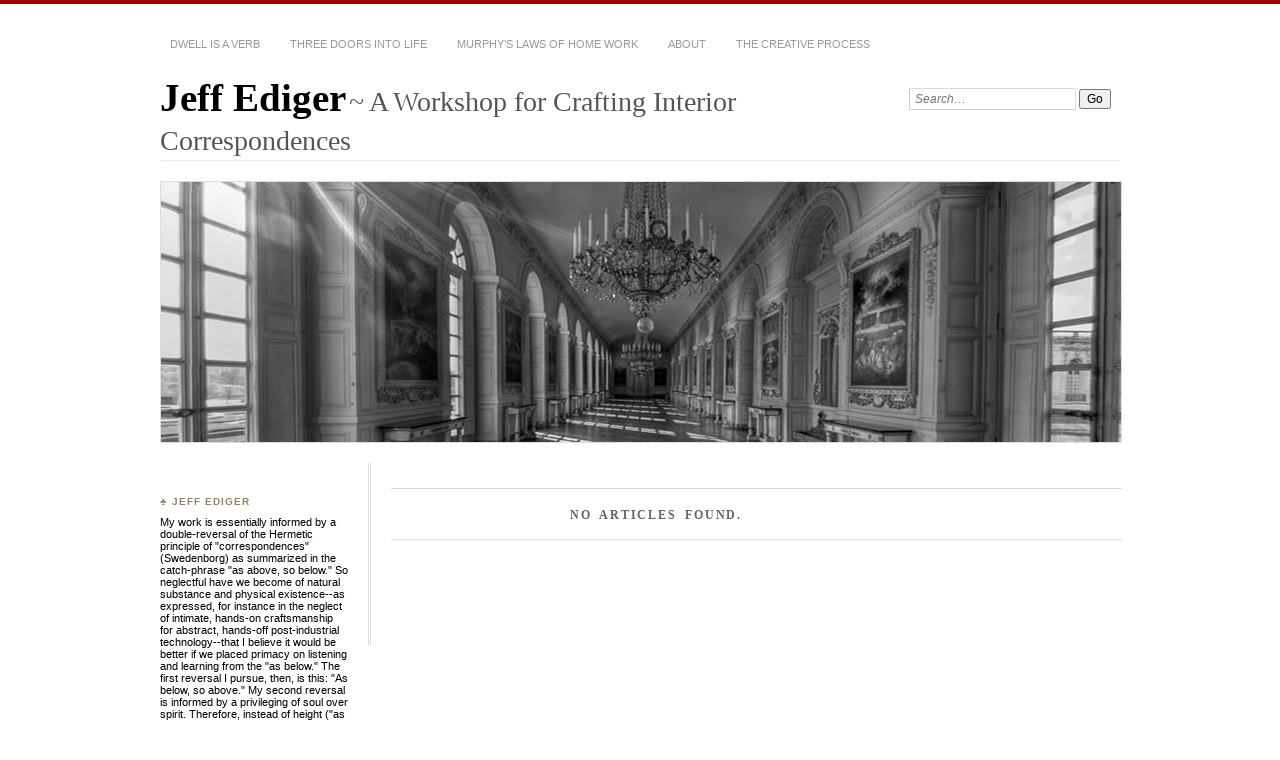

--- FILE ---
content_type: text/html; charset=UTF-8
request_url: http://www.jeffediger.com/tag/4-33
body_size: 8275
content:
<!DOCTYPE html>
<!--[if IE 7]>
<html id="ie7" lang="en-US">
<![endif]-->
<!--[if IE 8]>
<html id="ie8" lang="en-US">
<![endif]-->
<!--[if !(IE 6) | !(IE 7) | !(IE 8)]><!-->
<html lang="en-US">
<!--<![endif]-->
<head>
<meta charset="UTF-8" />
<meta name="viewport" content="width=device-width" />
<title> &raquo; 4&#8242; 33&#8243; Jeff Ediger</title>
<link rel="profile" href="http://gmpg.org/xfn/11" />
<link rel="stylesheet" href="http://www.jeffediger.com/wp-content/themes/chateau/style.css" type="text/css" media="screen" />
<link rel="pingback" href="http://www.jeffediger.com/xmlrpc.php" />
<!--[if lt IE 9]>
<script src="http://www.jeffediger.com/wp-content/themes/chateau/js/html5.js" type="text/javascript"></script>
<![endif]-->
<meta name='robots' content='max-image-preview:large' />
<link rel="alternate" type="application/rss+xml" title="Jeff Ediger &raquo; Feed" href="http://www.jeffediger.com/feed" />
<link rel="alternate" type="application/rss+xml" title="Jeff Ediger &raquo; Comments Feed" href="http://www.jeffediger.com/comments/feed" />
<link rel="alternate" type="application/rss+xml" title="Jeff Ediger &raquo; 4&#039; 33&quot; Tag Feed" href="http://www.jeffediger.com/tag/4-33/feed" />
<style id='wp-img-auto-sizes-contain-inline-css' type='text/css'>
img:is([sizes=auto i],[sizes^="auto," i]){contain-intrinsic-size:3000px 1500px}
/*# sourceURL=wp-img-auto-sizes-contain-inline-css */
</style>
<style id='wp-emoji-styles-inline-css' type='text/css'>

	img.wp-smiley, img.emoji {
		display: inline !important;
		border: none !important;
		box-shadow: none !important;
		height: 1em !important;
		width: 1em !important;
		margin: 0 0.07em !important;
		vertical-align: -0.1em !important;
		background: none !important;
		padding: 0 !important;
	}
/*# sourceURL=wp-emoji-styles-inline-css */
</style>
<style id='wp-block-library-inline-css' type='text/css'>
:root{--wp-block-synced-color:#7a00df;--wp-block-synced-color--rgb:122,0,223;--wp-bound-block-color:var(--wp-block-synced-color);--wp-editor-canvas-background:#ddd;--wp-admin-theme-color:#007cba;--wp-admin-theme-color--rgb:0,124,186;--wp-admin-theme-color-darker-10:#006ba1;--wp-admin-theme-color-darker-10--rgb:0,107,160.5;--wp-admin-theme-color-darker-20:#005a87;--wp-admin-theme-color-darker-20--rgb:0,90,135;--wp-admin-border-width-focus:2px}@media (min-resolution:192dpi){:root{--wp-admin-border-width-focus:1.5px}}.wp-element-button{cursor:pointer}:root .has-very-light-gray-background-color{background-color:#eee}:root .has-very-dark-gray-background-color{background-color:#313131}:root .has-very-light-gray-color{color:#eee}:root .has-very-dark-gray-color{color:#313131}:root .has-vivid-green-cyan-to-vivid-cyan-blue-gradient-background{background:linear-gradient(135deg,#00d084,#0693e3)}:root .has-purple-crush-gradient-background{background:linear-gradient(135deg,#34e2e4,#4721fb 50%,#ab1dfe)}:root .has-hazy-dawn-gradient-background{background:linear-gradient(135deg,#faaca8,#dad0ec)}:root .has-subdued-olive-gradient-background{background:linear-gradient(135deg,#fafae1,#67a671)}:root .has-atomic-cream-gradient-background{background:linear-gradient(135deg,#fdd79a,#004a59)}:root .has-nightshade-gradient-background{background:linear-gradient(135deg,#330968,#31cdcf)}:root .has-midnight-gradient-background{background:linear-gradient(135deg,#020381,#2874fc)}:root{--wp--preset--font-size--normal:16px;--wp--preset--font-size--huge:42px}.has-regular-font-size{font-size:1em}.has-larger-font-size{font-size:2.625em}.has-normal-font-size{font-size:var(--wp--preset--font-size--normal)}.has-huge-font-size{font-size:var(--wp--preset--font-size--huge)}.has-text-align-center{text-align:center}.has-text-align-left{text-align:left}.has-text-align-right{text-align:right}.has-fit-text{white-space:nowrap!important}#end-resizable-editor-section{display:none}.aligncenter{clear:both}.items-justified-left{justify-content:flex-start}.items-justified-center{justify-content:center}.items-justified-right{justify-content:flex-end}.items-justified-space-between{justify-content:space-between}.screen-reader-text{border:0;clip-path:inset(50%);height:1px;margin:-1px;overflow:hidden;padding:0;position:absolute;width:1px;word-wrap:normal!important}.screen-reader-text:focus{background-color:#ddd;clip-path:none;color:#444;display:block;font-size:1em;height:auto;left:5px;line-height:normal;padding:15px 23px 14px;text-decoration:none;top:5px;width:auto;z-index:100000}html :where(.has-border-color){border-style:solid}html :where([style*=border-top-color]){border-top-style:solid}html :where([style*=border-right-color]){border-right-style:solid}html :where([style*=border-bottom-color]){border-bottom-style:solid}html :where([style*=border-left-color]){border-left-style:solid}html :where([style*=border-width]){border-style:solid}html :where([style*=border-top-width]){border-top-style:solid}html :where([style*=border-right-width]){border-right-style:solid}html :where([style*=border-bottom-width]){border-bottom-style:solid}html :where([style*=border-left-width]){border-left-style:solid}html :where(img[class*=wp-image-]){height:auto;max-width:100%}:where(figure){margin:0 0 1em}html :where(.is-position-sticky){--wp-admin--admin-bar--position-offset:var(--wp-admin--admin-bar--height,0px)}@media screen and (max-width:600px){html :where(.is-position-sticky){--wp-admin--admin-bar--position-offset:0px}}

/*# sourceURL=wp-block-library-inline-css */
</style><style id='global-styles-inline-css' type='text/css'>
:root{--wp--preset--aspect-ratio--square: 1;--wp--preset--aspect-ratio--4-3: 4/3;--wp--preset--aspect-ratio--3-4: 3/4;--wp--preset--aspect-ratio--3-2: 3/2;--wp--preset--aspect-ratio--2-3: 2/3;--wp--preset--aspect-ratio--16-9: 16/9;--wp--preset--aspect-ratio--9-16: 9/16;--wp--preset--color--black: #000000;--wp--preset--color--cyan-bluish-gray: #abb8c3;--wp--preset--color--white: #ffffff;--wp--preset--color--pale-pink: #f78da7;--wp--preset--color--vivid-red: #cf2e2e;--wp--preset--color--luminous-vivid-orange: #ff6900;--wp--preset--color--luminous-vivid-amber: #fcb900;--wp--preset--color--light-green-cyan: #7bdcb5;--wp--preset--color--vivid-green-cyan: #00d084;--wp--preset--color--pale-cyan-blue: #8ed1fc;--wp--preset--color--vivid-cyan-blue: #0693e3;--wp--preset--color--vivid-purple: #9b51e0;--wp--preset--gradient--vivid-cyan-blue-to-vivid-purple: linear-gradient(135deg,rgb(6,147,227) 0%,rgb(155,81,224) 100%);--wp--preset--gradient--light-green-cyan-to-vivid-green-cyan: linear-gradient(135deg,rgb(122,220,180) 0%,rgb(0,208,130) 100%);--wp--preset--gradient--luminous-vivid-amber-to-luminous-vivid-orange: linear-gradient(135deg,rgb(252,185,0) 0%,rgb(255,105,0) 100%);--wp--preset--gradient--luminous-vivid-orange-to-vivid-red: linear-gradient(135deg,rgb(255,105,0) 0%,rgb(207,46,46) 100%);--wp--preset--gradient--very-light-gray-to-cyan-bluish-gray: linear-gradient(135deg,rgb(238,238,238) 0%,rgb(169,184,195) 100%);--wp--preset--gradient--cool-to-warm-spectrum: linear-gradient(135deg,rgb(74,234,220) 0%,rgb(151,120,209) 20%,rgb(207,42,186) 40%,rgb(238,44,130) 60%,rgb(251,105,98) 80%,rgb(254,248,76) 100%);--wp--preset--gradient--blush-light-purple: linear-gradient(135deg,rgb(255,206,236) 0%,rgb(152,150,240) 100%);--wp--preset--gradient--blush-bordeaux: linear-gradient(135deg,rgb(254,205,165) 0%,rgb(254,45,45) 50%,rgb(107,0,62) 100%);--wp--preset--gradient--luminous-dusk: linear-gradient(135deg,rgb(255,203,112) 0%,rgb(199,81,192) 50%,rgb(65,88,208) 100%);--wp--preset--gradient--pale-ocean: linear-gradient(135deg,rgb(255,245,203) 0%,rgb(182,227,212) 50%,rgb(51,167,181) 100%);--wp--preset--gradient--electric-grass: linear-gradient(135deg,rgb(202,248,128) 0%,rgb(113,206,126) 100%);--wp--preset--gradient--midnight: linear-gradient(135deg,rgb(2,3,129) 0%,rgb(40,116,252) 100%);--wp--preset--font-size--small: 13px;--wp--preset--font-size--medium: 20px;--wp--preset--font-size--large: 36px;--wp--preset--font-size--x-large: 42px;--wp--preset--spacing--20: 0.44rem;--wp--preset--spacing--30: 0.67rem;--wp--preset--spacing--40: 1rem;--wp--preset--spacing--50: 1.5rem;--wp--preset--spacing--60: 2.25rem;--wp--preset--spacing--70: 3.38rem;--wp--preset--spacing--80: 5.06rem;--wp--preset--shadow--natural: 6px 6px 9px rgba(0, 0, 0, 0.2);--wp--preset--shadow--deep: 12px 12px 50px rgba(0, 0, 0, 0.4);--wp--preset--shadow--sharp: 6px 6px 0px rgba(0, 0, 0, 0.2);--wp--preset--shadow--outlined: 6px 6px 0px -3px rgb(255, 255, 255), 6px 6px rgb(0, 0, 0);--wp--preset--shadow--crisp: 6px 6px 0px rgb(0, 0, 0);}:where(.is-layout-flex){gap: 0.5em;}:where(.is-layout-grid){gap: 0.5em;}body .is-layout-flex{display: flex;}.is-layout-flex{flex-wrap: wrap;align-items: center;}.is-layout-flex > :is(*, div){margin: 0;}body .is-layout-grid{display: grid;}.is-layout-grid > :is(*, div){margin: 0;}:where(.wp-block-columns.is-layout-flex){gap: 2em;}:where(.wp-block-columns.is-layout-grid){gap: 2em;}:where(.wp-block-post-template.is-layout-flex){gap: 1.25em;}:where(.wp-block-post-template.is-layout-grid){gap: 1.25em;}.has-black-color{color: var(--wp--preset--color--black) !important;}.has-cyan-bluish-gray-color{color: var(--wp--preset--color--cyan-bluish-gray) !important;}.has-white-color{color: var(--wp--preset--color--white) !important;}.has-pale-pink-color{color: var(--wp--preset--color--pale-pink) !important;}.has-vivid-red-color{color: var(--wp--preset--color--vivid-red) !important;}.has-luminous-vivid-orange-color{color: var(--wp--preset--color--luminous-vivid-orange) !important;}.has-luminous-vivid-amber-color{color: var(--wp--preset--color--luminous-vivid-amber) !important;}.has-light-green-cyan-color{color: var(--wp--preset--color--light-green-cyan) !important;}.has-vivid-green-cyan-color{color: var(--wp--preset--color--vivid-green-cyan) !important;}.has-pale-cyan-blue-color{color: var(--wp--preset--color--pale-cyan-blue) !important;}.has-vivid-cyan-blue-color{color: var(--wp--preset--color--vivid-cyan-blue) !important;}.has-vivid-purple-color{color: var(--wp--preset--color--vivid-purple) !important;}.has-black-background-color{background-color: var(--wp--preset--color--black) !important;}.has-cyan-bluish-gray-background-color{background-color: var(--wp--preset--color--cyan-bluish-gray) !important;}.has-white-background-color{background-color: var(--wp--preset--color--white) !important;}.has-pale-pink-background-color{background-color: var(--wp--preset--color--pale-pink) !important;}.has-vivid-red-background-color{background-color: var(--wp--preset--color--vivid-red) !important;}.has-luminous-vivid-orange-background-color{background-color: var(--wp--preset--color--luminous-vivid-orange) !important;}.has-luminous-vivid-amber-background-color{background-color: var(--wp--preset--color--luminous-vivid-amber) !important;}.has-light-green-cyan-background-color{background-color: var(--wp--preset--color--light-green-cyan) !important;}.has-vivid-green-cyan-background-color{background-color: var(--wp--preset--color--vivid-green-cyan) !important;}.has-pale-cyan-blue-background-color{background-color: var(--wp--preset--color--pale-cyan-blue) !important;}.has-vivid-cyan-blue-background-color{background-color: var(--wp--preset--color--vivid-cyan-blue) !important;}.has-vivid-purple-background-color{background-color: var(--wp--preset--color--vivid-purple) !important;}.has-black-border-color{border-color: var(--wp--preset--color--black) !important;}.has-cyan-bluish-gray-border-color{border-color: var(--wp--preset--color--cyan-bluish-gray) !important;}.has-white-border-color{border-color: var(--wp--preset--color--white) !important;}.has-pale-pink-border-color{border-color: var(--wp--preset--color--pale-pink) !important;}.has-vivid-red-border-color{border-color: var(--wp--preset--color--vivid-red) !important;}.has-luminous-vivid-orange-border-color{border-color: var(--wp--preset--color--luminous-vivid-orange) !important;}.has-luminous-vivid-amber-border-color{border-color: var(--wp--preset--color--luminous-vivid-amber) !important;}.has-light-green-cyan-border-color{border-color: var(--wp--preset--color--light-green-cyan) !important;}.has-vivid-green-cyan-border-color{border-color: var(--wp--preset--color--vivid-green-cyan) !important;}.has-pale-cyan-blue-border-color{border-color: var(--wp--preset--color--pale-cyan-blue) !important;}.has-vivid-cyan-blue-border-color{border-color: var(--wp--preset--color--vivid-cyan-blue) !important;}.has-vivid-purple-border-color{border-color: var(--wp--preset--color--vivid-purple) !important;}.has-vivid-cyan-blue-to-vivid-purple-gradient-background{background: var(--wp--preset--gradient--vivid-cyan-blue-to-vivid-purple) !important;}.has-light-green-cyan-to-vivid-green-cyan-gradient-background{background: var(--wp--preset--gradient--light-green-cyan-to-vivid-green-cyan) !important;}.has-luminous-vivid-amber-to-luminous-vivid-orange-gradient-background{background: var(--wp--preset--gradient--luminous-vivid-amber-to-luminous-vivid-orange) !important;}.has-luminous-vivid-orange-to-vivid-red-gradient-background{background: var(--wp--preset--gradient--luminous-vivid-orange-to-vivid-red) !important;}.has-very-light-gray-to-cyan-bluish-gray-gradient-background{background: var(--wp--preset--gradient--very-light-gray-to-cyan-bluish-gray) !important;}.has-cool-to-warm-spectrum-gradient-background{background: var(--wp--preset--gradient--cool-to-warm-spectrum) !important;}.has-blush-light-purple-gradient-background{background: var(--wp--preset--gradient--blush-light-purple) !important;}.has-blush-bordeaux-gradient-background{background: var(--wp--preset--gradient--blush-bordeaux) !important;}.has-luminous-dusk-gradient-background{background: var(--wp--preset--gradient--luminous-dusk) !important;}.has-pale-ocean-gradient-background{background: var(--wp--preset--gradient--pale-ocean) !important;}.has-electric-grass-gradient-background{background: var(--wp--preset--gradient--electric-grass) !important;}.has-midnight-gradient-background{background: var(--wp--preset--gradient--midnight) !important;}.has-small-font-size{font-size: var(--wp--preset--font-size--small) !important;}.has-medium-font-size{font-size: var(--wp--preset--font-size--medium) !important;}.has-large-font-size{font-size: var(--wp--preset--font-size--large) !important;}.has-x-large-font-size{font-size: var(--wp--preset--font-size--x-large) !important;}
/*# sourceURL=global-styles-inline-css */
</style>

<style id='classic-theme-styles-inline-css' type='text/css'>
/*! This file is auto-generated */
.wp-block-button__link{color:#fff;background-color:#32373c;border-radius:9999px;box-shadow:none;text-decoration:none;padding:calc(.667em + 2px) calc(1.333em + 2px);font-size:1.125em}.wp-block-file__button{background:#32373c;color:#fff;text-decoration:none}
/*# sourceURL=/wp-includes/css/classic-themes.min.css */
</style>
<link rel="https://api.w.org/" href="http://www.jeffediger.com/wp-json/" /><link rel="alternate" title="JSON" type="application/json" href="http://www.jeffediger.com/wp-json/wp/v2/tags/114" /><link rel="EditURI" type="application/rsd+xml" title="RSD" href="http://www.jeffediger.com/xmlrpc.php?rsd" />
<meta name="generator" content="WordPress 6.9" />
</head>

<body class="archive tag tag-4-33 tag-114 wp-theme-chateau two-column sidebar-content">
<div id="page" class="hfeed">
	<div id="page-inner">
		<header id="branding" role="banner">
			<nav id="menu" role="navigation">
				<ul class="menu clear-fix">
<li class="page_item page-item-2"><a href="http://www.jeffediger.com/dwell">Dwell is a Verb</a></li>
<li class="page_item page-item-211"><a href="http://www.jeffediger.com/three-doors-into-life">Three Doors into Life</a></li>
<li class="page_item page-item-204"><a href="http://www.jeffediger.com/murphys-laws-of-home-work-2">Murphy&#8217;s Laws of Home Work</a></li>
<li class="page_item page-item-12"><a href="http://www.jeffediger.com/about">About</a></li>
<li class="page_item page-item-223 page_item_has_children"><a href="http://www.jeffediger.com/the-creative-process">The Creative Process</a>
<ul class='children'>
	<li class="page_item page-item-245"><a href="http://www.jeffediger.com/the-creative-process/oops-huh-ahah-part-one">Oops@#$! Huh??? Ahah!!! Part One</a></li>
	<li class="page_item page-item-261"><a href="http://www.jeffediger.com/the-creative-process/oops-huh-ahah-part-two">Oops@#$@#! Huh??? Ahah!!! (Part Two)</a></li>
	<li class="page_item page-item-230"><a href="http://www.jeffediger.com/the-creative-process/what-kind-of-time-is-money">What Kind of Time is Money?</a></li>
	<li class="page_item page-item-239"><a href="http://www.jeffediger.com/the-creative-process/from-flights-of-fancy-to-literal-inspiration">From Flights of Fancy to Literal Inspiration</a></li>
	<li class="page_item page-item-243"><a href="http://www.jeffediger.com/the-creative-process/invest-your-agony-in-ecstasy">Invest Your Agony in Ecstasy</a></li>
	<li class="page_item page-item-283"><a href="http://www.jeffediger.com/the-creative-process/synaesthesia-part-1-when-walls-begin-to-breathe-inspiring-the-finish-with-liveliness">Synaesthesia (Part 1): When Walls Begin to Breathe (Inspiring the Finish with Liveliness)</a></li>
	<li class="page_item page-item-259"><a href="http://www.jeffediger.com/the-creative-process/synaesthesia-part-2-the-sound-of-one-room-clapping">Synaesthesia (Part 2): The Sound of One Room Clapping</a></li>
	<li class="page_item page-item-265"><a href="http://www.jeffediger.com/the-creative-process/synaesthesia-part-three-the-sound-of-the-focal-point">Synaesthesia (Part 3): The Sound of the Focal Point</a></li>
</ul>
</li>
</ul>
			</nav><!-- end #menu -->
			
			<div id="main-title">
				<hgroup>
					<h1 id="site-title"><a href="http://www.jeffediger.com/" title="Jeff Ediger" rel="home">Jeff Ediger</a></h1>
												<h2 id="site-description">~ A Workshop for Crafting Interior Correspondences</h2>
									</hgroup>
			</div><!-- end #main-title -->
			
							<div id="search">
					
<form method="get" action="http://www.jeffediger.com//" >
	<div>
		<label for="s" class="assistive-text">Search:</label>
		<input type="text" value="Search&hellip;" name="s" id="s" onfocus="this.value=''" />
		<input type="submit" name="search" value="Go" />
	</div>
</form>				</div><!-- end #search -->
						
			<div id="main-image">
							<a href="http://www.jeffediger.com/">
												<img src="http://www.jeffediger.com/wp-content/themes/chateau/images/chateau-default.jpg" width="960" height="260" alt="Jeff Ediger" title="Jeff Ediger" />
									</a>
						</div><!-- end #main-image -->
		</header><!-- #branding -->
		<div id="main" class="clear-fix"><div id="primary">
	<div id="content" class="clear-fix" role="main">
		<div class="more-posts">

			
				<header class="page-header">
					<h1 class="page-title">
						No articles found.					</h1>
				</header>

			
		</div><!-- end #more-posts -->
	</div><!-- end #content -->
</div><!-- end #primary -->

	<div id="secondary" class="widget-area" role="complementary">

		<aside id="text-3" class="sidebar-widget widget_text"><h1>&clubs; Jeff Ediger</h1>			<div class="textwidget">My work is essentially informed by a double-reversal of the Hermetic principle of "correspondences" (Swedenborg) as summarized in the catch-phrase  "as above, so below."  So neglectful have we become of natural substance and physical existence--as expressed, for instance in the neglect of  intimate, hands-on craftsmanship for abstract, hands-off post-industrial technology--that I believe it would be better if we placed primacy on listening and learning from the "as below."  The first reversal I pursue, then, is this:  "As below, so above."  

My second reversal is informed by a privileging of soul over spirit.   Therefore, instead of height ("as above"), my primary interest is in depth ("within").  The kind of  "correspondences" I pursue, then, can be summarized in this restatement:  "As without, so within."  

More specifically, I am interested in homelessness and dwelling as they relate to the soul.  What does it mean for the soul to come home to itself as well as to communion with other souls?  i explore three realms of domesticity for the sake of discerning correspondences to the soul's homecoming--dwelling, nourishment, and hospitality.  
</div>
		</aside><aside id="text-4" class="sidebar-widget widget_text">			<div class="textwidget"><img src="http://www.jeffediger.com/wp-content/uploads/2012/01/jeffLeaning-web-copy2.jpg" title="me" />`

</div>
		</aside><aside id="tag_cloud-2" class="sidebar-widget widget_tag_cloud"><h1>&clubs; Tags</h1><div class="tagcloud"><a href="http://www.jeffediger.com/tag/3-m" class="tag-cloud-link tag-link-47 tag-link-position-1" style="font-size: 8pt;" aria-label="3-M (1 item)">3-M</a>
<a href="http://www.jeffediger.com/tag/ahah" class="tag-cloud-link tag-link-63 tag-link-position-2" style="font-size: 13.25pt;" aria-label="ahah (2 items)">ahah</a>
<a href="http://www.jeffediger.com/tag/analine-dye" class="tag-cloud-link tag-link-45 tag-link-position-3" style="font-size: 8pt;" aria-label="analine dye (1 item)">analine dye</a>
<a href="http://www.jeffediger.com/tag/architectural-elements" class="tag-cloud-link tag-link-30 tag-link-position-4" style="font-size: 13.25pt;" aria-label="architectural elements (2 items)">architectural elements</a>
<a href="http://www.jeffediger.com/tag/architectural-restoration" class="tag-cloud-link tag-link-22 tag-link-position-5" style="font-size: 8pt;" aria-label="architectural restoration (1 item)">architectural restoration</a>
<a href="http://www.jeffediger.com/tag/architecture" class="tag-cloud-link tag-link-10 tag-link-position-6" style="font-size: 13.25pt;" aria-label="architecture (2 items)">architecture</a>
<a href="http://www.jeffediger.com/tag/arthur-fry" class="tag-cloud-link tag-link-46 tag-link-position-7" style="font-size: 8pt;" aria-label="Arthur Fry (1 item)">Arthur Fry</a>
<a href="http://www.jeffediger.com/tag/chair" class="tag-cloud-link tag-link-37 tag-link-position-8" style="font-size: 8pt;" aria-label="chair (1 item)">chair</a>
<a href="http://www.jeffediger.com/tag/charlotte-foltz-jones" class="tag-cloud-link tag-link-53 tag-link-position-9" style="font-size: 13.25pt;" aria-label="Charlotte Foltz Jones (2 items)">Charlotte Foltz Jones</a>
<a href="http://www.jeffediger.com/tag/construction" class="tag-cloud-link tag-link-36 tag-link-position-10" style="font-size: 8pt;" aria-label="construction (1 item)">construction</a>
<a href="http://www.jeffediger.com/tag/craftsman" class="tag-cloud-link tag-link-34 tag-link-position-11" style="font-size: 8pt;" aria-label="craftsman (1 item)">craftsman</a>
<a href="http://www.jeffediger.com/tag/craftsmanship" class="tag-cloud-link tag-link-14 tag-link-position-12" style="font-size: 8pt;" aria-label="craftsmanship (1 item)">craftsmanship</a>
<a href="http://www.jeffediger.com/tag/creative-process" class="tag-cloud-link tag-link-111 tag-link-position-13" style="font-size: 13.25pt;" aria-label="creative process (2 items)">creative process</a>
<a href="http://www.jeffediger.com/tag/creativity" class="tag-cloud-link tag-link-40 tag-link-position-14" style="font-size: 16.75pt;" aria-label="creativity (3 items)">creativity</a>
<a href="http://www.jeffediger.com/tag/decorative-finishes" class="tag-cloud-link tag-link-93 tag-link-position-15" style="font-size: 16.75pt;" aria-label="decorative finishes (3 items)">decorative finishes</a>
<a href="http://www.jeffediger.com/tag/demolition" class="tag-cloud-link tag-link-35 tag-link-position-16" style="font-size: 8pt;" aria-label="demolition (1 item)">demolition</a>
<a href="http://www.jeffediger.com/tag/dwelling" class="tag-cloud-link tag-link-8 tag-link-position-17" style="font-size: 8pt;" aria-label="dwelling (1 item)">dwelling</a>
<a href="http://www.jeffediger.com/tag/embodiment" class="tag-cloud-link tag-link-33 tag-link-position-18" style="font-size: 8pt;" aria-label="embodiment (1 item)">embodiment</a>
<a href="http://www.jeffediger.com/tag/faux-finishes" class="tag-cloud-link tag-link-42 tag-link-position-19" style="font-size: 22pt;" aria-label="faux finishes (5 items)">faux finishes</a>
<a href="http://www.jeffediger.com/tag/frozen-music" class="tag-cloud-link tag-link-26 tag-link-position-20" style="font-size: 8pt;" aria-label="frozen music (1 item)">frozen music</a>
<a href="http://www.jeffediger.com/tag/happy-accident" class="tag-cloud-link tag-link-41 tag-link-position-21" style="font-size: 13.25pt;" aria-label="happy accident (2 items)">happy accident</a>
<a href="http://www.jeffediger.com/tag/heidegger" class="tag-cloud-link tag-link-28 tag-link-position-22" style="font-size: 8pt;" aria-label="Heidegger (1 item)">Heidegger</a>
<a href="http://www.jeffediger.com/tag/home" class="tag-cloud-link tag-link-25 tag-link-position-23" style="font-size: 8pt;" aria-label="home (1 item)">home</a>
<a href="http://www.jeffediger.com/tag/house" class="tag-cloud-link tag-link-24 tag-link-position-24" style="font-size: 8pt;" aria-label="house (1 item)">house</a>
<a href="http://www.jeffediger.com/tag/human-dwelling" class="tag-cloud-link tag-link-29 tag-link-position-25" style="font-size: 8pt;" aria-label="human dwelling (1 item)">human dwelling</a>
<a href="http://www.jeffediger.com/tag/imaginal" class="tag-cloud-link tag-link-17 tag-link-position-26" style="font-size: 8pt;" aria-label="imaginal (1 item)">imaginal</a>
<a href="http://www.jeffediger.com/tag/imagination" class="tag-cloud-link tag-link-6 tag-link-position-27" style="font-size: 8pt;" aria-label="imagination (1 item)">imagination</a>
<a href="http://www.jeffediger.com/tag/interior-design" class="tag-cloud-link tag-link-50 tag-link-position-28" style="font-size: 16.75pt;" aria-label="interior design (3 items)">interior design</a>
<a href="http://www.jeffediger.com/tag/jeff-ediger" class="tag-cloud-link tag-link-39 tag-link-position-29" style="font-size: 8pt;" aria-label="Jeff Ediger (1 item)">Jeff Ediger</a>
<a href="http://www.jeffediger.com/tag/levinas" class="tag-cloud-link tag-link-21 tag-link-position-30" style="font-size: 8pt;" aria-label="Levinas (1 item)">Levinas</a>
<a href="http://www.jeffediger.com/tag/listening" class="tag-cloud-link tag-link-12 tag-link-position-31" style="font-size: 8pt;" aria-label="listening (1 item)">listening</a>
<a href="http://www.jeffediger.com/tag/lofty-heights" class="tag-cloud-link tag-link-31 tag-link-position-32" style="font-size: 8pt;" aria-label="lofty heights (1 item)">lofty heights</a>
<a href="http://www.jeffediger.com/tag/malaria" class="tag-cloud-link tag-link-44 tag-link-position-33" style="font-size: 8pt;" aria-label="malaria (1 item)">malaria</a>
<a href="http://www.jeffediger.com/tag/mistakes-that-worked" class="tag-cloud-link tag-link-56 tag-link-position-34" style="font-size: 13.25pt;" aria-label="Mistakes that Worked (2 items)">Mistakes that Worked</a>
<a href="http://www.jeffediger.com/tag/pagoda" class="tag-cloud-link tag-link-32 tag-link-position-35" style="font-size: 8pt;" aria-label="pagoda (1 item)">pagoda</a>
<a href="http://www.jeffediger.com/tag/performance" class="tag-cloud-link tag-link-20 tag-link-position-36" style="font-size: 8pt;" aria-label="performance (1 item)">performance</a>
<a href="http://www.jeffediger.com/tag/poetic" class="tag-cloud-link tag-link-19 tag-link-position-37" style="font-size: 8pt;" aria-label="poetic (1 item)">poetic</a>
<a href="http://www.jeffediger.com/tag/post-it-notes" class="tag-cloud-link tag-link-48 tag-link-position-38" style="font-size: 8pt;" aria-label="post-it notes (1 item)">post-it notes</a>
<a href="http://www.jeffediger.com/tag/restoration" class="tag-cloud-link tag-link-23 tag-link-position-39" style="font-size: 8pt;" aria-label="restoration (1 item)">restoration</a>
<a href="http://www.jeffediger.com/tag/schelling" class="tag-cloud-link tag-link-27 tag-link-position-40" style="font-size: 8pt;" aria-label="Schelling (1 item)">Schelling</a>
<a href="http://www.jeffediger.com/tag/synaesthesia" class="tag-cloud-link tag-link-65 tag-link-position-41" style="font-size: 16.75pt;" aria-label="synaesthesia (3 items)">synaesthesia</a>
<a href="http://www.jeffediger.com/tag/verb" class="tag-cloud-link tag-link-38 tag-link-position-42" style="font-size: 8pt;" aria-label="verb (1 item)">verb</a>
<a href="http://www.jeffediger.com/tag/vignette" class="tag-cloud-link tag-link-18 tag-link-position-43" style="font-size: 8pt;" aria-label="vignette (1 item)">vignette</a>
<a href="http://www.jeffediger.com/tag/wassily-kandinsky" class="tag-cloud-link tag-link-74 tag-link-position-44" style="font-size: 13.25pt;" aria-label="Wassily Kandinsky (2 items)">Wassily Kandinsky</a>
<a href="http://www.jeffediger.com/tag/william-perkins" class="tag-cloud-link tag-link-43 tag-link-position-45" style="font-size: 8pt;" aria-label="William Perkins (1 item)">William Perkins</a></div>
</aside>
	</div><!-- #secondary .widget-area -->


		</div><!-- end #main -->
	</div><!-- end #page-inner -->

	<footer id="colophon" role="contentinfo">
		<div id="footer">
			<div id="footer-inner">
				<div id="footer-inner-inner">
					
				</div><!-- end #footer-inner-inner -->
			</div><!-- end #footer-inner -->
		</div>
		<div id="copyright">
			<div id="copyright-inner">
					<div id="copyright-inner-inner">
					<p>
						<a href="http://wordpress.org/" rel="generator">Proudly powered by WordPress</a>
		Theme: Chateau by <a href="http://ignacioricci.com/" rel="designer">Ignacio Ricci</a>.					</p>
				</div><!-- end #copyright-inner-inner -->
			</div><!-- end #copyright-inner -->
		</div><!-- end #copyright -->
	</footer><!-- end #footer -->

	<script type="speculationrules">
{"prefetch":[{"source":"document","where":{"and":[{"href_matches":"/*"},{"not":{"href_matches":["/wp-*.php","/wp-admin/*","/wp-content/uploads/*","/wp-content/*","/wp-content/plugins/*","/wp-content/themes/chateau/*","/*\\?(.+)"]}},{"not":{"selector_matches":"a[rel~=\"nofollow\"]"}},{"not":{"selector_matches":".no-prefetch, .no-prefetch a"}}]},"eagerness":"conservative"}]}
</script>
<script id="wp-emoji-settings" type="application/json">
{"baseUrl":"https://s.w.org/images/core/emoji/17.0.2/72x72/","ext":".png","svgUrl":"https://s.w.org/images/core/emoji/17.0.2/svg/","svgExt":".svg","source":{"concatemoji":"http://www.jeffediger.com/wp-includes/js/wp-emoji-release.min.js?ver=6.9"}}
</script>
<script type="module">
/* <![CDATA[ */
/*! This file is auto-generated */
const a=JSON.parse(document.getElementById("wp-emoji-settings").textContent),o=(window._wpemojiSettings=a,"wpEmojiSettingsSupports"),s=["flag","emoji"];function i(e){try{var t={supportTests:e,timestamp:(new Date).valueOf()};sessionStorage.setItem(o,JSON.stringify(t))}catch(e){}}function c(e,t,n){e.clearRect(0,0,e.canvas.width,e.canvas.height),e.fillText(t,0,0);t=new Uint32Array(e.getImageData(0,0,e.canvas.width,e.canvas.height).data);e.clearRect(0,0,e.canvas.width,e.canvas.height),e.fillText(n,0,0);const a=new Uint32Array(e.getImageData(0,0,e.canvas.width,e.canvas.height).data);return t.every((e,t)=>e===a[t])}function p(e,t){e.clearRect(0,0,e.canvas.width,e.canvas.height),e.fillText(t,0,0);var n=e.getImageData(16,16,1,1);for(let e=0;e<n.data.length;e++)if(0!==n.data[e])return!1;return!0}function u(e,t,n,a){switch(t){case"flag":return n(e,"\ud83c\udff3\ufe0f\u200d\u26a7\ufe0f","\ud83c\udff3\ufe0f\u200b\u26a7\ufe0f")?!1:!n(e,"\ud83c\udde8\ud83c\uddf6","\ud83c\udde8\u200b\ud83c\uddf6")&&!n(e,"\ud83c\udff4\udb40\udc67\udb40\udc62\udb40\udc65\udb40\udc6e\udb40\udc67\udb40\udc7f","\ud83c\udff4\u200b\udb40\udc67\u200b\udb40\udc62\u200b\udb40\udc65\u200b\udb40\udc6e\u200b\udb40\udc67\u200b\udb40\udc7f");case"emoji":return!a(e,"\ud83e\u1fac8")}return!1}function f(e,t,n,a){let r;const o=(r="undefined"!=typeof WorkerGlobalScope&&self instanceof WorkerGlobalScope?new OffscreenCanvas(300,150):document.createElement("canvas")).getContext("2d",{willReadFrequently:!0}),s=(o.textBaseline="top",o.font="600 32px Arial",{});return e.forEach(e=>{s[e]=t(o,e,n,a)}),s}function r(e){var t=document.createElement("script");t.src=e,t.defer=!0,document.head.appendChild(t)}a.supports={everything:!0,everythingExceptFlag:!0},new Promise(t=>{let n=function(){try{var e=JSON.parse(sessionStorage.getItem(o));if("object"==typeof e&&"number"==typeof e.timestamp&&(new Date).valueOf()<e.timestamp+604800&&"object"==typeof e.supportTests)return e.supportTests}catch(e){}return null}();if(!n){if("undefined"!=typeof Worker&&"undefined"!=typeof OffscreenCanvas&&"undefined"!=typeof URL&&URL.createObjectURL&&"undefined"!=typeof Blob)try{var e="postMessage("+f.toString()+"("+[JSON.stringify(s),u.toString(),c.toString(),p.toString()].join(",")+"));",a=new Blob([e],{type:"text/javascript"});const r=new Worker(URL.createObjectURL(a),{name:"wpTestEmojiSupports"});return void(r.onmessage=e=>{i(n=e.data),r.terminate(),t(n)})}catch(e){}i(n=f(s,u,c,p))}t(n)}).then(e=>{for(const n in e)a.supports[n]=e[n],a.supports.everything=a.supports.everything&&a.supports[n],"flag"!==n&&(a.supports.everythingExceptFlag=a.supports.everythingExceptFlag&&a.supports[n]);var t;a.supports.everythingExceptFlag=a.supports.everythingExceptFlag&&!a.supports.flag,a.supports.everything||((t=a.source||{}).concatemoji?r(t.concatemoji):t.wpemoji&&t.twemoji&&(r(t.twemoji),r(t.wpemoji)))});
//# sourceURL=http://www.jeffediger.com/wp-includes/js/wp-emoji-loader.min.js
/* ]]> */
</script>
</div><!-- end #page -->
</body>
</html>